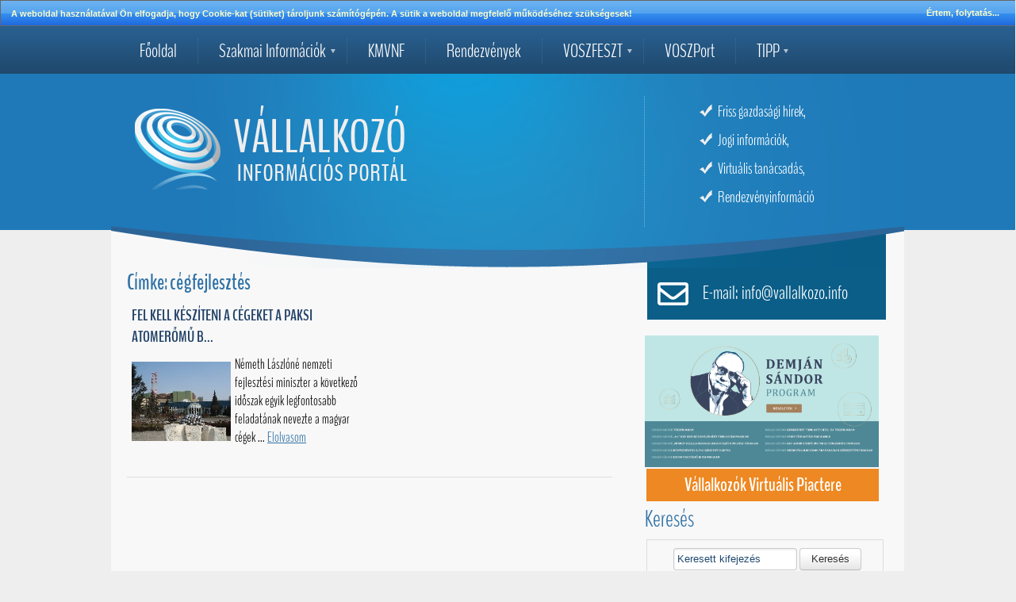

--- FILE ---
content_type: text/html; charset=UTF-8
request_url: https://www.vallalkozo.info/Cimke/611/cegfejlesztes
body_size: 3940
content:
<!DOCTYPE html>
<html xmlns:fb="http://ogp.me/ns/fb#">
	<head>
		<title>Vállalkozó Információs Portál</title>
		<meta http-equiv="Content-Type" content="text/html; charset=UTF-8" />

		
		<meta name="keywords" content="" />
		<meta name="description" content="" />
		
		<link rel="shortcut icon" href="/favicon.ico" />

		<!--[if gte IE 9]>
		<style type="text/css">
			.gradient { filter: none; }
		</style>
		<![endif]-->

		<link href="/storage/vallalkozo/css/style.css" type="text/css" rel="stylesheet" media="all" />
<link href="/storage/vallalkozo/css/jquery-ui-1.10.2.custom.min.css" type="text/css" rel="stylesheet" media="all" />


		<script>
			var url_base = '/',
				is_mobile = 0;
		</script>

		<script src="/storage/vallalkozo/js/jquery-1.9.0.js" type="text/javascript"></script>
<script src="/storage/vallalkozo/js/ajax_gateway.js" type="text/javascript"></script>
<script src="/storage/vallalkozo/js/gxloader.js" type="text/javascript"></script>
<script src="/storage/vallalkozo/js/jquery-ui-1.10.0.custom.min.js" type="text/javascript"></script>
<script src="/storage/vallalkozo/js/language/hu_HU.js" type="text/javascript"></script>
<script src="/storage/default/js/jquery.hoverIntent.js" type="text/javascript"></script>
<script src="/storage/default/js/superfish.js" type="text/javascript"></script>
<script src="/storage/default/js/theme.switch.js" type="text/javascript"></script>
<script src="/storage/vallalkozo/js/site.js" type="text/javascript"></script>


		<!--[if lte IE 8]>
<style>
	#Page {
		display: none;
	}
</style>
<script>
	$(function() {
		if ($.cookie('old_browser') != 'true') {
			$('<div id="old_browser"></div>').appendTo('body').html('<iframe src="http://www.google.com/intl/hu/chrome/browser/" allowtransparency="true" width="100%" height="100%"></iframe>').dialog({
				width: ($(window).width() - $(window).width()/20),
				height: ($(window).height() - $(window).height()/20),
				title: 'Elavult böngészőt használ!',
				modal: true,
				bgiframe: true,
				open: function() {
					$.cookie('old_browser', 'true', url_base);
				},
				close: function() {
					$('#Page').fadeIn(500);
				}
			});
		} else {
			$('#Page').fadeIn(200);
		}
	});
</script>
<![endif]-->
	</head>

	<body>

		<div id="fb-root"></div>
		<script>(function(d, s, id) {
		  var js, fjs = d.getElementsByTagName(s)[0];
		  if (d.getElementById(id)) return;
		  js = d.createElement(s); js.id = id;
		  js.src = "//connect.facebook.net/en_US/all.js#xfbml=1&appId=366493666726004";
		  fjs.parentNode.insertBefore(js, fjs);
		}(document, 'script', 'facebook-jssdk'));</script>

		<div id="Page">

			<div id="menu">
				<div class="menu-wrap">
					<ul  class="category-list auroramenu" rel="0"><li class="mainpage"><h4><a href="/"  >Főoldal</a></h4><li class="tooltip-news sub"><h4><a href="javascript:void(0)"  >Szakmai Információk</a></h4><ul  class="sub" rel="1"><li class=""><h4><a href="/hirek"  ><span class="sep"></span>Hírek</a></h4><li class=""><h4><a href="/penzugy-ado-es-jog"  ><span class="sep"></span>Pénzügy, adó és jog</a></h4><li class=""><h4><a href="/gazdasagi-hirek"  ><span class="sep"></span>Gazdasági hírek</a></h4><li class=""><h4><a href="/uzleti-lehetosegek"  ><span class="sep"></span>Pályázatok és üzleti lehetőségek</a></h4><li class="net-marketing"><h4><a href="/internet-piackutatas-es-marketing"  ><span class="sep"></span>Internetes piackutatás és marketing</a></h4><li class=""><h4><a href="/vallalkozoi-tajekoztato-fuzetek"  ><span class="sep"></span>Vállalkozói tájékoztató füzetek</a></h4><li class="docs-sample"><h4><a href="/okirat-mintak"  ><span class="sep"></span>Okirat minták</a></h4></ul><li class="KMVNF_tooltip"><h4><a href="javascript:void(0)"  >KMVNF</a></h4><ul  class="sub" rel="222"><li class=""><h4><a href="/kmvnf-hirek"  ><span class="sep"></span>KMVNF - Hírek</a></h4><li class=""><h4><a href="/kmvnf-magunkrol"  ><span class="sep"></span>KMVNF - Magunkról</a></h4><li class=""><h4><a href="/kmvnf-elnokseg"  ><span class="sep"></span>KMVNF - Elnökség</a></h4><li class=""><h4><a href="/kmvnf-tagok"  ><span class="sep"></span>KMVNF - Tagok</a></h4><ul  class="sub-sub" rel="225"><li class=""><h4><a href="/dunataj-egyesules"  ><span class="sep"></span><span class="sep"></span>Dunatáj Egyesülés</a></h4><li class=""><h4><a href="/csiki-vallalkozok-egyesulete" target="_blank" ><span class="sep"></span><span class="sep"></span>Csíki Vállalkozók Egyesülete</a></h4><li class=""><h4><a href="/erdelyi-fiatal-vallalkozok-egyesulete"  ><span class="sep"></span><span class="sep"></span>Erdélyi Fiatal Vállalkozók Egyesülete</a></h4><li class=""><h4><a href="/karpataljai-fiatal-magyar-vallalkozoi-szovetseg"  ><span class="sep"></span><span class="sep"></span>Kárpátaljai Fiatal Magyar Vállalkozói Szövetség</a></h4><li class=""><h4><a href="/maramarosi-magyar-vallalkozok-egyesulete"  ><span class="sep"></span><span class="sep"></span>Máramarosi Magyar Vállalkozók Egyesülete</a></h4><li class=""><h4><a href="/st-georgius-manager-club"  ><span class="sep"></span><span class="sep"></span>St. Georgius Manager Club</a></h4><li class=""><h4><a href="/szekelyudvarhelyi-maganvallalkozok-szovetsege"  ><span class="sep"></span><span class="sep"></span>Székelyudvarhelyi Magánvállalkozók Szövetsége</a></h4><li class=""><h4><a href="/szlovakiai-magyar-kozgazdasz-tarsasag"  ><span class="sep"></span><span class="sep"></span>Szlovákiai Magyar Közgazdász Társaság</a></h4><li class=""><h4><a href="/szlovakiai-magyar-vallalkozok-szovetsege"  ><span class="sep"></span><span class="sep"></span>Szlovákiai Magyar Vállalkozók Szövetsége</a></h4><li class=""><h4><a href="/udvarhelyszeki-kis-es-kozepvallalkozasok-szovetsege" target="_blank" ><span class="sep"></span><span class="sep"></span>Udvarhelyszéki Kis- és Középvállalkozások Szövetsége</a></h4><li class=""><h4><a href="http://vfv.org.rs/egyesulet/" target="_blank" ><span class="sep"></span><span class="sep"></span>Vajdasági Fiatal Vállalkozók Szövetsége</a></h4><li class=""><h4><a href="/vallalkozok-es-munkaltatok-orszagos-szovetsege-vosz"  ><span class="sep"></span><span class="sep"></span>Vállalkozók és Munkáltatók Országos Szövetsége</a></h4></ul><li class=""><h4><a href="/kmvnf-elerhetoseg"  ><span class="sep"></span>KMVNF - Elérhetőség</a></h4><li class=""><h4><a href="javascript:void(0)"  ><span class="sep"></span>KMVNF - Dokumentumok</a></h4><ul  class="sub-sub" rel="229"><li class=""><h4><a href="/storage/upload/KMVNF/Egyuttmukodesi_megallapodas.pdf" target="_blank" ><span class="sep"></span><span class="sep"></span>Együttműködési megállapodás</a></h4><li class=""><h4><a href="/storage/upload/KMVNF//SZMSZ_KMVNF.pdf" target="_blank" ><span class="sep"></span><span class="sep"></span>Szervezeti és Működési Szabályzat</a></h4></ul></ul><li class="sub-menu subsub"><h4><a href="javascript:void(0)"  >Rendezvények</a></h4><ul  class="sub" rel="166"><li class=""><h4><a href="/rendezvenyek-2025-ev"  ><span class="sep"></span>2025. évi rendezvények</a></h4><li class=""><h4><a href="/rendezvenyek-2024-ev"  ><span class="sep"></span>2024.évi rendezvények</a></h4><li class=""><h4><a href="/rendezvenyek-2023-ev"  ><span class="sep"></span>2023. évi rendezvények</a></h4><li class=""><h4><a href="/rendezvenyek-2022-ev"  ><span class="sep"></span>2022. évi rendezvények</a></h4><li class=""><h4><a href="/rendezvenyek-2021-ev"  ><span class="sep"></span>2021. évi rendezvények</a></h4><li class=""><h4><a href="/2020-evi-rendezvenyek"  ><span class="sep"></span>2020. évi rendezvények</a></h4><li class=""><h4><a href="/2019-evi-rendezvenyek"  ><span class="sep"></span>2019 évi rendezvények</a></h4><li class=""><h4><a href="/2018-evi-rendezvenyek"  ><span class="sep"></span>2018. évi rendezvények</a></h4><li class=""><h4><a href="/2017-evi-rendezvenyek"  ><span class="sep"></span>2017. évi rendezvények</a></h4><li class="sub-menu subsub"><h4><a href="/2016-evi-rendezvenyek"  ><span class="sep"></span>2016. évi rendezvények</a></h4><li class="sub-menu subsub"><h4><a href="/egyeb-rendezvenyek"  ><span class="sep"></span>2015. évi rendezvények</a></h4></ul><li class="tooltip-news sub"><h4><a href="/voszfeszt"  >VOSZFESZT</a></h4><li class=""><h4><a href="https://voszport.com/" target="_blank" rel="nofollow">VOSZPort</a></h4><li class="no-border sub"><h4><a href="javascript:void(0)"  >TIPP</a></h4><ul  class="sub" rel="27"><li class=""><h4><a href="/adatvedelmi-tajekoztato"  ><span class="sep"></span>Adatvédelmi tájékoztató</a></h4><li class=""><h4><a href="/kapcsolat"  ><span class="sep"></span>Kapcsolat</a></h4><li class=""><h4><a href="http://piacter.vallalkozo.info" target="_blank" ><span class="sep"></span>VOSZ Piactér</a></h4></ul></ul>				</div>
			</div>

			<div id="Wrapper">

				<div id="Container">
					<div id="Header">
							<h1 class="logo float-left" title="Vállalkozó Információs portál">
								<a href="/">
									<img src="/storage/vallalkozo/images/logo.png" class="logo" />
								</a>
							</h1>

							<div class="header-right float-right margin-top">
								
<div class="block ">
        <div class="block-content">
	<ul class="designated">
<li>Friss gazdas&aacute;gi h&iacute;rek,</li>
<li>Jogi inform&aacute;ci&oacute;k,</li>
<li>Virtu&aacute;lis tan&aacute;csad&aacute;s,</li>
<li>Rendezv&eacute;nyinform&aacute;ci&oacute;</li>
</ul>    </div>
</div>							</div>

							
					</div>

					<div id="ContentOuter">

						<div id="Content">

							<div class="content-inner">

								<div style="display: none;"></div>

								<div id="Tags">
	<h2>Címke:  cégfejlesztés</h2>
    <div class="news-row">	    <div class="category-item category-list-item ">
		<h3><a href="/gazdasagi-hirek/fel-kell-kesziteni-a-cegeket-a-paksi-atomeromu-boviteseben-valo-reszvetelre">Fel kell készíteni a cégeket a paksi atomerőmű b...</a></h3>
				<div class="intro-description">
		    <div class="category-item-image">
		    <img src="//img.vallalkozo.info/thumbs/160x160_Paks.jpg" /> 
		</div>		    Németh Lászlóné nemzeti fejlesztési miniszter a következő időszak egyik legfontosabb feladatának nevezte a magyar cégek ...		    <a href="/gazdasagi-hirek/fel-kell-kesziteni-a-cegeket-a-paksi-atomeromu-boviteseben-valo-reszvetelre" class="category-item-close">Elolvasom</a>
		</div>
		
	    </div>
	    </div>
</div>

							</div>
							<div class="block banners-block">
        <div class="block-content">
	<a href="https://dsprogram.hu/demjansandorprogram/" target="_blank"><img src="//img.vallalkozo.info/2024/Banner/Demjan-banner-1920x1080.jpg" alt="" /></a>    </div>
</div>
						</div>

						<div id="Right">

							
<div id="call_center">
	<img src="/storage/vallalkozo/images/email.png" class="call-center-icon" title="Ha szeretne tanácsot kérni, írjon üzenetet erre az e-mail címre." />
		<a class="cc-text">
	
        
	E-mail: info@vallalkozo.info    
	</a>

</div>
<div class="right-box margin-bottom">
	<div class="block ">
        <div class="block-content">
	<div style="text-align: right;"><a href="https://dsprogram.hu/demjansandorprogram/"><img style="float: left;" src="//img.vallalkozo.info/2024/Banner/Demjan-banner-1920x1080.jpg" alt="" width="295" height="166" /></a>
<table style="height: 45px; width: 100%; float: right;" width="100%">
<tbody>
<tr>
<td style="text-align: center;" bgcolor="#EE8822"><a style="text-decoration: none; font-size: 24px; color: #fff;" href="http://piacter.vallalkozo.info" target="_blank"><strong>V&aacute;llalkoz&oacute;k Virtu&aacute;lis Piactere</strong></a></td>
</tr>
</tbody>
</table>
</div>    </div>
</div></div>
<h3 class="font30">Keresés</h3>
<div class="right-box margin-bottom" id="search_archive">
	<form method="post" action="/kereses">
		<fieldset class="full-width with-padding" style="border: 1px solid #ddd; padding-top: 10px;">
			<input type="text" name="search[text]" value="" placeholder="Keresett kifejezés" class="ui-input half-width margin-bottom" style="margin-left: 30px;" />
			<input type="hidden" name="search[date_from]" value="2025-01-23" />
			<input type="hidden" name="search[date_to]" value="2026-01-23 21:18:53" />

			<button class="ui-button">Keresés</button>
		</fieldset>
	</form>
</div>



<div class="clear"></div>

<h3 class="font30">Facebook közösség</h3>
<div class="right-box" id="facebook">
	<fb:facepile href="https://www.facebook.com/pages/V%C3%A1llalkoz%C3%B3-Inform%C3%A1ci%C3%B3s-port%C3%A1l/589359414468611" action="Comma separated list of action of action types" width="280" max_rows="4" size="small"></fb:facepile>
	<br /><br />
	<div class="fb-like" data-href="https://www.facebook.com/pages/V%C3%A1llalkoz%C3%B3-Inform%C3%A1ci%C3%B3s-port%C3%A1l/589359414468611" data-width="260" data-show-faces="false" data-send="true"></div>
</div>

<div class="clear"></div>
						</div>

					</div>
			</div>
		</div>
		<div id="ContentBottom">

			<div id="bottom">
				<div class="footer-menu border-right">
					<ul  class="category-list auroramenu" rel="0"><li class=""><h4><a href="/kereses"  >Archívum / Keresés</a></h4><li class=""><h4><a href="/adatvedelem"  >Adatvédelmi nyilatkozat</a></h4><li class=""><h4><a href="/felhasznalasi-feltetelek"  >Felhasználási feltételek</a></h4><li class=""><h4><a href="/kapcsolat"  >Kapcsolat</a></h4></ul>				</div>
				<div class="footer-menu">
					<ul  class="category-list auroramenu" rel="0"></ul>				</div>

				<div id="tiles" class="icon-kit">
					
<div id="tiles">
<ul id="tiles-bg">
	<li class="tile tile-0">
		<a href="/" title="Főoldal"></a>
	</li>

	
	<li class="tile tile-2">
		<a href="https://plus.google.com/share?url=http://www.vallalkozo.info/Cimke/611/cegfejlesztes" onclick="javascript:window.open(this.href,
  '', 'menubar=no,toolbar=no,resizable=yes,scrollbars=yes,height=600,width=600');return false;" title="Megosztás Google Plus-on"></a>
	</li>

	<li class="tile tile-3">
		<a href="https://twitter.com/share" onclick="javascript:window.open(this.href,
  '', 'menubar=no,toolbar=no,resizable=yes,scrollbars=yes,height=600,width=600');return false;" title="Megosztás Twitter-en"></a>
	</li>

	<li class="tile tile-4">
		<a href="/video-tv" title="Videó - TV"></a>
	</li>

	<li class="tile tile-5">
		<a href="/email-kuldes" title="Kapcsolatfelvétel, e-mail küldés a szerkesztőnek"></a>
	</li>

	<li class="tile tile-6">
		<a href="https://www.facebook.com/sharer.php?u=http://www.vallalkozo.info/Cimke/611/cegfejlesztes" onclick="javascript:window.open(this.href,
  '', 'menubar=no,toolbar=no,resizable=yes,scrollbars=yes,height=600,width=600');return false;" title="Megosztás Facebook-on"></a>
	</li>

	<li class="tile tile-7">
		<a href="/xml/hu/all/100" title="RSS hírcsatorna"></a>
	</li>

	
	<li class="tile tile-9">
		<a href="/kereses" title="Archívum / Keresés"></a>
	</li>
</ul>
</div>				</div>

			</div>

			<div class="clear"></div>

			<div id="footer">
				<div class="foot-logo float-left">
					<a href="/">

					</a>
				</div>

				<footer>
	<div id="footer_content">
		<a href="/" class="footer-left">
			<img src="/storage/vallalkozo/images/footer_logo.png" class="footer-logo" alt="Vállalkozó Információs portál" />
			www.vallalkozo.info		</a>

		<div class="footer-right">
			<div class="copyright" style="margin-top: 5px;">
				<a href="http://www.mconet.hu" target="_blank">MCOnet 2001-2026 - Design - Szoftver - Szerver </a>
			</div>

			<a href="http://www.mconet.hu" target="_blank" class="mconet-logo">
				<img src="/storage/vallalkozo/images/mconet.png" alt="MCOnet International" />
			</a>

		</div>
	</div>
</footer>

			</div>
		</div>

		</div>

		<script type="text/javascript">
			if ($('#system-message.success, #system-message.alert, #ErrorMessage').length)
			$('#system-message.success, #system-message.alert, #ErrorMessage').dialog({
				modal: false,
				title: EasyText.information,
				width: 380,
				minHeight: 200,
				resizable: false
			});
		</script>

		<script>
  (function(i,s,o,g,r,a,m){i['GoogleAnalyticsObject']=r;i[r]=i[r]||function(){
  (i[r].q=i[r].q||[]).push(arguments)},i[r].l=1*new Date();a=s.createElement(o),
  m=s.getElementsByTagName(o)[0];a.async=1;a.src=g;m.parentNode.insertBefore(a,m)
  })(window,document,'script','//www.google-analytics.com/analytics.js','ga');

  ga('create', 'UA-31024196-20', 'vallalkozo.info');
  ga('send', 'pageview');

</script>
	</body>
</html>                              